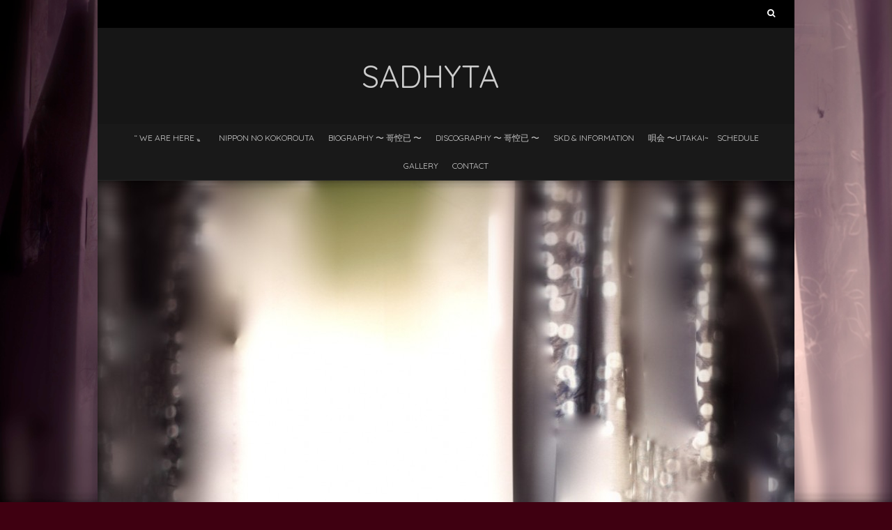

--- FILE ---
content_type: text/html; charset=UTF-8
request_url: http://sadhyta.com/2020/12/20/1st-album-%E7%99%BA%E5%A3%B2%E3%80%8E-%E3%81%9F%E3%81%AA%E3%81%94%E3%81%93%E3%82%8D-%E3%80%9C%E5%93%A5%E9%9B%86-%E3%82%8C%E3%82%93%E3%81%92%E8%8D%89%E3%80%9C%E3%80%8F%E3%80%80%E3%80%80%E3%80%80/
body_size: 8974
content:
<!DOCTYPE html>
<!--[if lt IE 7 ]><html class="ie ie6" lang="ja"><![endif]-->
<!--[if IE 7 ]><html class="ie ie7" lang="ja"><![endif]-->
<!--[if IE 8 ]><html class="ie ie8" lang="ja"><![endif]-->
<!--[if (gte IE 9)|!(IE)]><!--><html lang="ja"><!--<![endif]-->
<head>
<meta charset="UTF-8" />
<meta name="viewport" content="width=device-width, initial-scale=1, maximum-scale=1" />
<!--[if IE]><meta http-equiv="X-UA-Compatible" content="IE=edge,chrome=1"><![endif]-->
<title>1st.Album 発売『 たなごころ 〜哥集 れんげ草〜』　　　 | SaDhyTa　</title>
<link rel="profile" href="http://gmpg.org/xfn/11" />
<link rel="pingback" href="http://sadhyta.com/xmlrpc.php" />
<!--[if lt IE 9]>
<script src="http://sadhyta.com/wp-content/themes/blackoot-lite/js/html5.js" type="text/javascript"></script>
<![endif]-->
<link rel="dns-prefetch" href="http://static.hupso.com/share/js/share_toolbar.js"><link rel="preconnect" href="http://static.hupso.com/share/js/share_toolbar.js"><link rel="preload" href="http://static.hupso.com/share/js/share_toolbar.js"><meta property="og:image" content="http://sadhyta.com/wp-content/uploads/2015/06/cropped-PF6425_SL14.jpg"/><link rel='dns-prefetch' href='//fonts.googleapis.com' />
<link rel='dns-prefetch' href='//s.w.org' />
<link rel="alternate" type="application/rss+xml" title="SaDhyTa　 &raquo; フィード" href="http://sadhyta.com/feed/" />
<link rel="alternate" type="application/rss+xml" title="SaDhyTa　 &raquo; コメントフィード" href="http://sadhyta.com/comments/feed/" />
		<script type="text/javascript">
			window._wpemojiSettings = {"baseUrl":"https:\/\/s.w.org\/images\/core\/emoji\/11.2.0\/72x72\/","ext":".png","svgUrl":"https:\/\/s.w.org\/images\/core\/emoji\/11.2.0\/svg\/","svgExt":".svg","source":{"concatemoji":"http:\/\/sadhyta.com\/wp-includes\/js\/wp-emoji-release.min.js?ver=5.1.19"}};
			!function(e,a,t){var n,r,o,i=a.createElement("canvas"),p=i.getContext&&i.getContext("2d");function s(e,t){var a=String.fromCharCode;p.clearRect(0,0,i.width,i.height),p.fillText(a.apply(this,e),0,0);e=i.toDataURL();return p.clearRect(0,0,i.width,i.height),p.fillText(a.apply(this,t),0,0),e===i.toDataURL()}function c(e){var t=a.createElement("script");t.src=e,t.defer=t.type="text/javascript",a.getElementsByTagName("head")[0].appendChild(t)}for(o=Array("flag","emoji"),t.supports={everything:!0,everythingExceptFlag:!0},r=0;r<o.length;r++)t.supports[o[r]]=function(e){if(!p||!p.fillText)return!1;switch(p.textBaseline="top",p.font="600 32px Arial",e){case"flag":return s([55356,56826,55356,56819],[55356,56826,8203,55356,56819])?!1:!s([55356,57332,56128,56423,56128,56418,56128,56421,56128,56430,56128,56423,56128,56447],[55356,57332,8203,56128,56423,8203,56128,56418,8203,56128,56421,8203,56128,56430,8203,56128,56423,8203,56128,56447]);case"emoji":return!s([55358,56760,9792,65039],[55358,56760,8203,9792,65039])}return!1}(o[r]),t.supports.everything=t.supports.everything&&t.supports[o[r]],"flag"!==o[r]&&(t.supports.everythingExceptFlag=t.supports.everythingExceptFlag&&t.supports[o[r]]);t.supports.everythingExceptFlag=t.supports.everythingExceptFlag&&!t.supports.flag,t.DOMReady=!1,t.readyCallback=function(){t.DOMReady=!0},t.supports.everything||(n=function(){t.readyCallback()},a.addEventListener?(a.addEventListener("DOMContentLoaded",n,!1),e.addEventListener("load",n,!1)):(e.attachEvent("onload",n),a.attachEvent("onreadystatechange",function(){"complete"===a.readyState&&t.readyCallback()})),(n=t.source||{}).concatemoji?c(n.concatemoji):n.wpemoji&&n.twemoji&&(c(n.twemoji),c(n.wpemoji)))}(window,document,window._wpemojiSettings);
		</script>
		<style type="text/css">
img.wp-smiley,
img.emoji {
	display: inline !important;
	border: none !important;
	box-shadow: none !important;
	height: 1em !important;
	width: 1em !important;
	margin: 0 .07em !important;
	vertical-align: -0.1em !important;
	background: none !important;
	padding: 0 !important;
}
</style>
	<link rel='stylesheet' id='wp-block-library-css'  href='http://sadhyta.com/wp-includes/css/dist/block-library/style.min.css?ver=5.1.19' type='text/css' media='all' />
<link rel='stylesheet' id='contact-form-7-css'  href='http://sadhyta.com/wp-content/plugins/contact-form-7/includes/css/styles.css?ver=5.1.7' type='text/css' media='all' />
<link rel='stylesheet' id='hupso_css-css'  href='http://sadhyta.com/wp-content/plugins/hupso-share-buttons-for-twitter-facebook-google/style.css?ver=5.1.19' type='text/css' media='all' />
<link rel='stylesheet' id='whats-new-style-css'  href='http://sadhyta.com/wp-content/plugins/whats-new-genarator/whats-new.css?ver=2.0.2' type='text/css' media='all' />
<link rel='stylesheet' id='blackoot-css'  href='http://sadhyta.com/wp-content/themes/blackoot-lite/css/blackoot.min.css?ver=5.1.19' type='text/css' media='all' />
<link rel='stylesheet' id='blackoot-style-css'  href='http://sadhyta.com/wp-content/themes/blackoot-lite/style.css?ver=5.1.19' type='text/css' media='all' />
<link rel='stylesheet' id='font-awesome-css'  href='http://sadhyta.com/wp-content/themes/blackoot-lite/css/font-awesome/css/font-awesome.min.css?ver=5.1.19' type='text/css' media='all' />
<link rel='stylesheet' id='Quicksand-webfonts-css'  href='//fonts.googleapis.com/css?family=Quicksand:400italic,700italic,400,700&#038;subset=latin,latin-ext' type='text/css' media='all' />
<script type='text/javascript' src='http://sadhyta.com/wp-includes/js/jquery/jquery.js?ver=1.12.4'></script>
<script type='text/javascript' src='http://sadhyta.com/wp-includes/js/jquery/jquery-migrate.min.js?ver=1.4.1'></script>
<script type='text/javascript' src='http://sadhyta.com/wp-includes/js/hoverIntent.min.js?ver=1.8.1'></script>
<script type='text/javascript' src='http://sadhyta.com/wp-content/themes/blackoot-lite/js/blackoot.min.js?ver=5.1.19'></script>
<link rel='https://api.w.org/' href='http://sadhyta.com/wp-json/' />
<link rel="EditURI" type="application/rsd+xml" title="RSD" href="http://sadhyta.com/xmlrpc.php?rsd" />
<link rel="wlwmanifest" type="application/wlwmanifest+xml" href="http://sadhyta.com/wp-includes/wlwmanifest.xml" /> 
<link rel='prev' title='振替公演のお知らせ：2019. 11. 3 (日)『NostAlgos 〜Utakai〜 』' href='http://sadhyta.com/2019/10/14/2019-11-03-nostalgos/' />
<meta name="generator" content="WordPress 5.1.19" />
<link rel="canonical" href="http://sadhyta.com/2020/12/20/1st-album-%e7%99%ba%e5%a3%b2%e3%80%8e-%e3%81%9f%e3%81%aa%e3%81%94%e3%81%93%e3%82%8d-%e3%80%9c%e5%93%a5%e9%9b%86-%e3%82%8c%e3%82%93%e3%81%92%e8%8d%89%e3%80%9c%e3%80%8f%e3%80%80%e3%80%80%e3%80%80/" />
<link rel='shortlink' href='http://sadhyta.com/?p=1017' />
<link rel="alternate" type="application/json+oembed" href="http://sadhyta.com/wp-json/oembed/1.0/embed?url=http%3A%2F%2Fsadhyta.com%2F2020%2F12%2F20%2F1st-album-%25e7%2599%25ba%25e5%25a3%25b2%25e3%2580%258e-%25e3%2581%259f%25e3%2581%25aa%25e3%2581%2594%25e3%2581%2593%25e3%2582%258d-%25e3%2580%259c%25e5%2593%25a5%25e9%259b%2586-%25e3%2582%258c%25e3%2582%2593%25e3%2581%2592%25e8%258d%2589%25e3%2580%259c%25e3%2580%258f%25e3%2580%2580%25e3%2580%2580%25e3%2580%2580%2F" />
<link rel="alternate" type="text/xml+oembed" href="http://sadhyta.com/wp-json/oembed/1.0/embed?url=http%3A%2F%2Fsadhyta.com%2F2020%2F12%2F20%2F1st-album-%25e7%2599%25ba%25e5%25a3%25b2%25e3%2580%258e-%25e3%2581%259f%25e3%2581%25aa%25e3%2581%2594%25e3%2581%2593%25e3%2582%258d-%25e3%2580%259c%25e5%2593%25a5%25e9%259b%2586-%25e3%2582%258c%25e3%2582%2593%25e3%2581%2592%25e8%258d%2589%25e3%2580%259c%25e3%2580%258f%25e3%2580%2580%25e3%2580%2580%25e3%2580%2580%2F&#038;format=xml" />
		<style type="text/css">.recentcomments a{display:inline !important;padding:0 !important;margin:0 !important;}</style>
		<script type="text/javascript" src="http://sadhyta.com/wp-content/plugins/si-captcha-for-wordpress/captcha/si_captcha.js?ver=1769683953"></script>
<!-- begin SI CAPTCHA Anti-Spam - login/register form style -->
<style type="text/css">
.si_captcha_small { width:175px; height:45px; padding-top:10px; padding-bottom:10px; }
.si_captcha_large { width:250px; height:60px; padding-top:10px; padding-bottom:10px; }
img#si_image_com { border-style:none; margin:0; padding-right:5px; float:left; }
img#si_image_reg { border-style:none; margin:0; padding-right:5px; float:left; }
img#si_image_log { border-style:none; margin:0; padding-right:5px; float:left; }
img#si_image_side_login { border-style:none; margin:0; padding-right:5px; float:left; }
img#si_image_checkout { border-style:none; margin:0; padding-right:5px; float:left; }
img#si_image_jetpack { border-style:none; margin:0; padding-right:5px; float:left; }
img#si_image_bbpress_topic { border-style:none; margin:0; padding-right:5px; float:left; }
.si_captcha_refresh { border-style:none; margin:0; vertical-align:bottom; }
div#si_captcha_input { display:block; padding-top:15px; padding-bottom:5px; }
label#si_captcha_code_label { margin:0; }
input#si_captcha_code_input { width:65px; }
p#si_captcha_code_p { clear: left; padding-top:10px; }
.si-captcha-jetpack-error { color:#DC3232; }
</style>
<!-- end SI CAPTCHA Anti-Spam - login/register form style -->

<!-- BEGIN: WP Social Bookmarking Light HEAD -->


<script>
    (function (d, s, id) {
        var js, fjs = d.getElementsByTagName(s)[0];
        if (d.getElementById(id)) return;
        js = d.createElement(s);
        js.id = id;
        js.src = "//connect.facebook.net/en_US/sdk.js#xfbml=1&version=v2.7";
        fjs.parentNode.insertBefore(js, fjs);
    }(document, 'script', 'facebook-jssdk'));
</script>

<style type="text/css">
    .wp_social_bookmarking_light{
    border: 0 !important;
    padding: 10px 0 20px 0 !important;
    margin: 0 !important;
}
.wp_social_bookmarking_light div{
    float: left !important;
    border: 0 !important;
    padding: 0 !important;
    margin: 0 5px 0px 0 !important;
    min-height: 30px !important;
    line-height: 18px !important;
    text-indent: 0 !important;
}
.wp_social_bookmarking_light img{
    border: 0 !important;
    padding: 0;
    margin: 0;
    vertical-align: top !important;
}
.wp_social_bookmarking_light_clear{
    clear: both !important;
}
#fb-root{
    display: none;
}
.wsbl_twitter{
    width: 100px;
}
.wsbl_facebook_like iframe{
    max-width: none !important;
}
</style>
<!-- END: WP Social Bookmarking Light HEAD -->
<style type="text/css" id="custom-background-css">
body.custom-background { background-color: #3f0011; background-image: url("http://sadhyta.com/wp-content/uploads/2015/06/PF1444_NW1.jpg"); background-position: left bottom; background-size: cover; background-repeat: no-repeat; background-attachment: fixed; }
</style>
	<link rel="icon" href="http://sadhyta.com/wp-content/uploads/2015/08/cropped--32x32.jpg" sizes="32x32" />
<link rel="icon" href="http://sadhyta.com/wp-content/uploads/2015/08/cropped--192x192.jpg" sizes="192x192" />
<link rel="apple-touch-icon-precomposed" href="http://sadhyta.com/wp-content/uploads/2015/08/cropped--180x180.jpg" />
<meta name="msapplication-TileImage" content="http://sadhyta.com/wp-content/uploads/2015/08/cropped--270x270.jpg" />
</head><body class="post-template-default single single-post postid-1017 single-format-standard custom-background"><div id="main-wrap"><div id="header-wrap"><div id="tophead-wrap"><div class="container"><div class="tophead"><form role="search" method="get" id="searchform" class="searchform" action="http://sadhyta.com/">
				<div>
					<label class="screen-reader-text" for="s">検索:</label>
					<input type="text" value="" name="s" id="s" />
					<input type="submit" id="searchsubmit" value="検索" />
				</div>
			</form></div></div></div><div id="header"><div class="container"><div id="logo"><a href="http://sadhyta.com"><h1 class="site-title">SaDhyTa　</h1></a></div></div></div><div id="nav-wrap"><div id="navbar" class="container"><div class="menu-basic-menu-container"><ul id="menu-basic-menu" class="menu sf-menu"><li id="menu-item-169" class="menu-item menu-item-type-post_type menu-item-object-page menu-item-home menu-item-has-children menu-parent-item menu-item-169"><a href="http://sadhyta.com/">“  We Are Here 〟</a>
<ul class="sub-menu">
	<li id="menu-item-214" class="menu-item menu-item-type-post_type menu-item-object-page menu-item-214"><a href="http://sadhyta.com/we-are-here/special-thanks-to/">Special thanks to …</a></li>
</ul>
</li>
<li id="menu-item-969" class="menu-item menu-item-type-post_type menu-item-object-page menu-item-969"><a href="http://sadhyta.com/nippon-no-kokorouta/">Nippon no KOKOROUTA</a></li>
<li id="menu-item-630" class="menu-item menu-item-type-post_type menu-item-object-page menu-item-630"><a href="http://sadhyta.com/%e3%80%9c%e5%93%a5%e6%82%be%e5%b7%b2%e3%80%9c-biography/">Biography   〜 哥悾已 〜</a></li>
<li id="menu-item-1014" class="menu-item menu-item-type-post_type menu-item-object-page menu-item-1014"><a href="http://sadhyta.com/discography/">Discography 〜 哥悾已 〜</a></li>
<li id="menu-item-331" class="menu-item menu-item-type-taxonomy menu-item-object-category current-post-ancestor current-menu-parent current-post-parent menu-item-331"><a href="http://sadhyta.com/category/skd-information/">SKD &#038; Information</a></li>
<li id="menu-item-714" class="menu-item menu-item-type-post_type menu-item-object-page menu-item-714"><a href="http://sadhyta.com/utakai%e3%80%80schedule/">唄会 〜Utakai~　Schedule</a></li>
<li id="menu-item-165" class="menu-item menu-item-type-post_type menu-item-object-page menu-item-has-children menu-parent-item menu-item-165"><a href="http://sadhyta.com/gallery/">Gallery</a>
<ul class="sub-menu">
	<li id="menu-item-222" class="menu-item menu-item-type-post_type menu-item-object-page menu-item-222"><a href="http://sadhyta.com/gallery/%e5%94%84%e4%bc%9a%e3%80%8e%e7%a9%ba%e9%9f%bf-%ef%bc%83%ef%bc%91%e3%80%8f/">SaDhyTa (シャディータ）</a></li>
	<li id="menu-item-690" class="menu-item menu-item-type-post_type menu-item-object-page menu-item-690"><a href="http://sadhyta.com/gallery/%e5%93%a5%e6%82%be%e5%b7%b2-%ef%bc%8f-%e5%94%84%e4%bc%9a%e3%80%8e%e7%a5%88%e3%80%8f/">哥悾已 （Kaguya)</a></li>
</ul>
</li>
<li id="menu-item-164" class="menu-item menu-item-type-post_type menu-item-object-page menu-item-164"><a href="http://sadhyta.com/contact/">Contact</a></li>
</ul></div><select id="dropdown-menu"><option value="">Menu</option><option value="http://sadhyta.com/">“  We Are Here 〟</option><option value="http://sadhyta.com/we-are-here/special-thanks-to/"> &raquo; Special thanks to …</option><option value="http://sadhyta.com/nippon-no-kokorouta/">Nippon no KOKOROUTA</option><option value="http://sadhyta.com/%e3%80%9c%e5%93%a5%e6%82%be%e5%b7%b2%e3%80%9c-biography/">Biography   〜 哥悾已 〜</option><option value="http://sadhyta.com/discography/">Discography 〜 哥悾已 〜</option><option value="http://sadhyta.com/category/skd-information/">SKD & Information</option><option value="http://sadhyta.com/utakai%e3%80%80schedule/">唄会 〜Utakai~　Schedule</option><option value="http://sadhyta.com/gallery/%e5%94%84%e4%bc%9a%e3%80%8e%e7%a9%ba%e9%9f%bf-%ef%bc%83%ef%bc%91%e3%80%8f/"> &raquo; SaDhyTa (シャディータ）</option><option value="http://sadhyta.com/gallery/">Gallery</option><option value="http://sadhyta.com/gallery/%e5%93%a5%e6%82%be%e5%b7%b2-%ef%bc%8f-%e5%94%84%e4%bc%9a%e3%80%8e%e7%a5%88%e3%80%8f/"> &raquo; 哥悾已 （Kaguya)</option><option value="http://sadhyta.com/contact/">Contact</option></select></div></div></div><div id="header-image" class="container"><img src="http://sadhyta.com/wp-content/uploads/2015/06/cropped-PF6425_SL14.jpg" height="543" width="1000" alt="" /></div><div id="page-title"><div class="container"><div id="breadcrumbs"><a href="http://sadhyta.com">Home</a><span class="separator"> / </span><a href="http://sadhyta.com/category/skd-information/">SKD &amp; Information</a><span class="separator"> / </span>1st.Album 発売『 たなごころ 〜哥集 れんげ草〜』　　　</div><h1>1st.Album 発売『 たなごころ 〜哥集 れんげ草〜』　　　</h1></div></div><div class="container" id="main-content"><div id="page-container" class="with-sidebar"><div id="post-1017" class="single-post post-1017 post type-post status-publish format-standard hentry category-skd-information"><div class="postmetadata"><span class="meta-date post-date updated"><i class="fa fa-calendar"></i><a href="http://sadhyta.com/2020/12/20/1st-album-%e7%99%ba%e5%a3%b2%e3%80%8e-%e3%81%9f%e3%81%aa%e3%81%94%e3%81%93%e3%82%8d-%e3%80%9c%e5%93%a5%e9%9b%86-%e3%82%8c%e3%82%93%e3%81%92%e8%8d%89%e3%80%9c%e3%80%8f%e3%80%80%e3%80%80%e3%80%80/" title="1st.Album 発売『 たなごころ 〜哥集 れんげ草〜』　　　" rel="bookmark">12/20/2020			</a></span><span class="meta-author author vcard"><i class="fa fa-user"></i><a class="fn" href="http://sadhyta.com/author/sadhyta/" title="View all posts by sadhyta" rel="author">sadhyta</a></span><div class="meta-category"><span class="category-icon" title="Category"><i class="fa fa-tag"></i></span><a href="http://sadhyta.com/category/skd-information/">SKD &amp; Information</a></div></div><div class="post-contents">
<p>約１年がかりでの 1st.Album 『たなごころ 〜 哥集 れんげ草 〜 』が、やっと完成致しました。<br> ボランティア活動を通じて、沢山の童謡や唱歌に触れてゆく中で、改めて日本語の情緒 溢れる美しさに魅了され、段々と日本人の記憶から薄れている美しい日本語を、優しい 音色と共に残したいという思いから制作が始まりました。 </p>



<p> 日本人の心に優しさと豊かな感情をもたらしてくれる日本語は、小さい頃から親しんで きた童謡や唱歌にちりばめられています。懐かしさを覚えながら、心も体もほっと出来るような、子守唄のように穏やかな眠りを誘う作品になりますよう、祈りを込めて音創りをいたしました。 </p>



<p> 今は、ネットでの音楽配信が主流となりつつありますが、音への想いをデザインにも込めてデザインしております。音を聴きながら、目でも安らぎを感じていただけたらと思います。 </p>



<p> 〜432 Hzの大気のエネルギーと心を結ぶ周波数〜</p>



<p>432 Hzは、宇宙の自然な周波数とも言われ、癒しの効果が高いとされています。 倍音が深くなり、ハーモニーが美しく心に響きます。古典音楽でも使用されていたピッチです。私たちの音楽は全てこのピッチで制作しております</p>



<p> 2020年12月27日 発売。　¥2,300 (税込)</p>



<p> ※お申し込みは、HPのCONTACT、またはメールにてお問い合わせください。  　 商品代＋送料(¥250）となります（枚数により異なる場合がございます）</p>



<p>シャディータＨＰ ：&nbsp;<a rel="noreferrer noopener" href="http://sadhyta.com/" target="_blank">http://sadhyta.com</a> </p>



<p>シャディータMail&nbsp; ： sadhyta@hotmail.com</p>



<figure class="wp-block-image is-resized"><img src="http://sadhyta.com/wp-content/uploads/2020/12/紙ジャケット-表紙-3-1021x1024.jpeg" alt="" class="wp-image-1035" width="358" height="358" srcset="http://sadhyta.com/wp-content/uploads/2020/12/紙ジャケット-表紙-3-1021x1024.jpeg 1021w, http://sadhyta.com/wp-content/uploads/2020/12/紙ジャケット-表紙-3-150x150.jpeg 150w, http://sadhyta.com/wp-content/uploads/2020/12/紙ジャケット-表紙-3-300x300.jpeg 300w, http://sadhyta.com/wp-content/uploads/2020/12/紙ジャケット-表紙-3-768x770.jpeg 768w, http://sadhyta.com/wp-content/uploads/2020/12/紙ジャケット-表紙-3.jpeg 1582w" sizes="(max-width: 358px) 100vw, 358px" /></figure>



<figure class="wp-block-image is-resized"><img src="http://sadhyta.com/wp-content/uploads/2020/12/紙ジャケット裏-1-1024x1014.jpg" alt="" class="wp-image-1043" width="360" height="356" srcset="http://sadhyta.com/wp-content/uploads/2020/12/紙ジャケット裏-1-1024x1014.jpg 1024w, http://sadhyta.com/wp-content/uploads/2020/12/紙ジャケット裏-1-300x297.jpg 300w, http://sadhyta.com/wp-content/uploads/2020/12/紙ジャケット裏-1-768x760.jpg 768w, http://sadhyta.com/wp-content/uploads/2020/12/紙ジャケット裏-1.jpg 1591w" sizes="(max-width: 360px) 100vw, 360px" /></figure>
<div class='wp_social_bookmarking_light'>
            <div class="wsbl_facebook_like"><div id="fb-root"></div><fb:like href="http://sadhyta.com/2020/12/20/1st-album-%e7%99%ba%e5%a3%b2%e3%80%8e-%e3%81%9f%e3%81%aa%e3%81%94%e3%81%93%e3%82%8d-%e3%80%9c%e5%93%a5%e9%9b%86-%e3%82%8c%e3%82%93%e3%81%92%e8%8d%89%e3%80%9c%e3%80%8f%e3%80%80%e3%80%80%e3%80%80/" layout="button_count" action="like" width="100" share="false" show_faces="false" ></fb:like></div>
            <div class="wsbl_facebook_share"><div id="fb-root"></div><fb:share-button href="http://sadhyta.com/2020/12/20/1st-album-%e7%99%ba%e5%a3%b2%e3%80%8e-%e3%81%9f%e3%81%aa%e3%81%94%e3%81%93%e3%82%8d-%e3%80%9c%e5%93%a5%e9%9b%86-%e3%82%8c%e3%82%93%e3%81%92%e8%8d%89%e3%80%9c%e3%80%8f%e3%80%80%e3%80%80%e3%80%80/" type="button_count" ></fb:share-button></div>
            <div class="wsbl_twitter"><a href="https://twitter.com/share" class="twitter-share-button" data-url="http://sadhyta.com/2020/12/20/1st-album-%e7%99%ba%e5%a3%b2%e3%80%8e-%e3%81%9f%e3%81%aa%e3%81%94%e3%81%93%e3%82%8d-%e3%80%9c%e5%93%a5%e9%9b%86-%e3%82%8c%e3%82%93%e3%81%92%e8%8d%89%e3%80%9c%e3%80%8f%e3%80%80%e3%80%80%e3%80%80/" data-text="1st.Album 発売『 たなごころ 〜哥集 れんげ草〜』　　　" data-lang="en">Tweet</a></div>
    </div>
<br class='wp_social_bookmarking_light_clear' />
<div class="clear"></div></div><br class="clear" /></div><div class="article_nav"><div class="previous navbutton"><a href="http://sadhyta.com/2019/10/14/2019-11-03-nostalgos/" rel="prev"><i class="fa fa-angle-double-left"></i>Previous Post</a></div><br class="clear" /></div></div><div id="sidebar-container"><ul id="sidebar"><li id="archives-2" class="widget widget_archive"><h3 class="widget-title">アーカイブ</h3>		<ul>
				<li><a href='http://sadhyta.com/2020/12/'>2020年12月</a></li>
	<li><a href='http://sadhyta.com/2019/10/'>2019年10月</a></li>
	<li><a href='http://sadhyta.com/2019/09/'>2019年9月</a></li>
	<li><a href='http://sadhyta.com/2018/10/'>2018年10月</a></li>
	<li><a href='http://sadhyta.com/2018/07/'>2018年7月</a></li>
	<li><a href='http://sadhyta.com/2018/01/'>2018年1月</a></li>
	<li><a href='http://sadhyta.com/2017/10/'>2017年10月</a></li>
	<li><a href='http://sadhyta.com/2017/07/'>2017年7月</a></li>
	<li><a href='http://sadhyta.com/2017/04/'>2017年4月</a></li>
	<li><a href='http://sadhyta.com/2016/10/'>2016年10月</a></li>
	<li><a href='http://sadhyta.com/2016/06/'>2016年6月</a></li>
	<li><a href='http://sadhyta.com/2016/05/'>2016年5月</a></li>
	<li><a href='http://sadhyta.com/2016/03/'>2016年3月</a></li>
	<li><a href='http://sadhyta.com/2016/01/'>2016年1月</a></li>
	<li><a href='http://sadhyta.com/2015/10/'>2015年10月</a></li>
	<li><a href='http://sadhyta.com/2015/09/'>2015年9月</a></li>
	<li><a href='http://sadhyta.com/2015/08/'>2015年8月</a></li>
	<li><a href='http://sadhyta.com/2015/07/'>2015年7月</a></li>
	<li><a href='http://sadhyta.com/2015/06/'>2015年6月</a></li>
		</ul>
			</li>
<li id="categories-2" class="widget widget_categories"><h3 class="widget-title">カテゴリー</h3><form action="http://sadhyta.com" method="get"><label class="screen-reader-text" for="cat">カテゴリー</label><select  name='cat' id='cat' class='postform' >
	<option value='-1'>カテゴリーを選択</option>
	<option class="level-0" value="3">SKD &amp; Information</option>
	<option class="level-0" value="4">Imfomation</option>
</select>
</form>
<script type='text/javascript'>
/* <![CDATA[ */
(function() {
	var dropdown = document.getElementById( "cat" );
	function onCatChange() {
		if ( dropdown.options[ dropdown.selectedIndex ].value > 0 ) {
			dropdown.parentNode.submit();
		}
	}
	dropdown.onchange = onCatChange;
})();
/* ]]> */
</script>

			</li>
<li id="calendar-2" class="widget widget_calendar"><div id="calendar_wrap" class="calendar_wrap"><table id="wp-calendar">
	<caption>2020年12月</caption>
	<thead>
	<tr>
		<th scope="col" title="月曜日">月</th>
		<th scope="col" title="火曜日">火</th>
		<th scope="col" title="水曜日">水</th>
		<th scope="col" title="木曜日">木</th>
		<th scope="col" title="金曜日">金</th>
		<th scope="col" title="土曜日">土</th>
		<th scope="col" title="日曜日">日</th>
	</tr>
	</thead>

	<tfoot>
	<tr>
		<td colspan="3" id="prev"><a href="http://sadhyta.com/2019/10/">&laquo; 10月</a></td>
		<td class="pad">&nbsp;</td>
		<td colspan="3" id="next" class="pad">&nbsp;</td>
	</tr>
	</tfoot>

	<tbody>
	<tr>
		<td colspan="1" class="pad">&nbsp;</td><td>1</td><td>2</td><td>3</td><td>4</td><td>5</td><td>6</td>
	</tr>
	<tr>
		<td>7</td><td>8</td><td>9</td><td>10</td><td>11</td><td>12</td><td>13</td>
	</tr>
	<tr>
		<td>14</td><td>15</td><td>16</td><td>17</td><td>18</td><td>19</td><td><a href="http://sadhyta.com/2020/12/20/" aria-label="2020年12月20日 に投稿を公開">20</a></td>
	</tr>
	<tr>
		<td>21</td><td>22</td><td>23</td><td>24</td><td>25</td><td>26</td><td>27</td>
	</tr>
	<tr>
		<td>28</td><td>29</td><td>30</td><td>31</td>
		<td class="pad" colspan="3">&nbsp;</td>
	</tr>
	</tbody>
	</table></div></li>
</ul></div></div><div id="footer"><div class="container"><ul><li id="archives-2" class="widget widget_archive"><h3 class="widget-title">アーカイブ</h3>		<ul>
				<li><a href='http://sadhyta.com/2020/12/'>2020年12月</a></li>
	<li><a href='http://sadhyta.com/2019/10/'>2019年10月</a></li>
	<li><a href='http://sadhyta.com/2019/09/'>2019年9月</a></li>
	<li><a href='http://sadhyta.com/2018/10/'>2018年10月</a></li>
	<li><a href='http://sadhyta.com/2018/07/'>2018年7月</a></li>
	<li><a href='http://sadhyta.com/2018/01/'>2018年1月</a></li>
	<li><a href='http://sadhyta.com/2017/10/'>2017年10月</a></li>
	<li><a href='http://sadhyta.com/2017/07/'>2017年7月</a></li>
	<li><a href='http://sadhyta.com/2017/04/'>2017年4月</a></li>
	<li><a href='http://sadhyta.com/2016/10/'>2016年10月</a></li>
	<li><a href='http://sadhyta.com/2016/06/'>2016年6月</a></li>
	<li><a href='http://sadhyta.com/2016/05/'>2016年5月</a></li>
	<li><a href='http://sadhyta.com/2016/03/'>2016年3月</a></li>
	<li><a href='http://sadhyta.com/2016/01/'>2016年1月</a></li>
	<li><a href='http://sadhyta.com/2015/10/'>2015年10月</a></li>
	<li><a href='http://sadhyta.com/2015/09/'>2015年9月</a></li>
	<li><a href='http://sadhyta.com/2015/08/'>2015年8月</a></li>
	<li><a href='http://sadhyta.com/2015/07/'>2015年7月</a></li>
	<li><a href='http://sadhyta.com/2015/06/'>2015年6月</a></li>
		</ul>
			</li>
<li id="categories-2" class="widget widget_categories"><h3 class="widget-title">カテゴリー</h3><form action="http://sadhyta.com" method="get"><label class="screen-reader-text" for="categories-dropdown-2">カテゴリー</label><select  name='cat' id='categories-dropdown-2' class='postform' >
	<option value='-1'>カテゴリーを選択</option>
	<option class="level-0" value="3">SKD &amp; Information</option>
	<option class="level-0" value="4">Imfomation</option>
</select>
</form>
<script type='text/javascript'>
/* <![CDATA[ */
(function() {
	var dropdown = document.getElementById( "categories-dropdown-2" );
	function onCatChange() {
		if ( dropdown.options[ dropdown.selectedIndex ].value > 0 ) {
			dropdown.parentNode.submit();
		}
	}
	dropdown.onchange = onCatChange;
})();
/* ]]> */
</script>

			</li>
<li id="meta-2" class="widget widget_meta"><h3 class="widget-title">メタ情報</h3>			<ul>
						<li><a href="http://sadhyta.com/wp-login.php">ログイン</a></li>
			<li><a href="http://sadhyta.com/feed/">投稿の <abbr title="Really Simple Syndication">RSS</abbr></a></li>
			<li><a href="http://sadhyta.com/comments/feed/">コメントの <abbr title="Really Simple Syndication">RSS</abbr></a></li>
			<li><a href="https://ja.wordpress.org/" title="Powered by WordPress, state-of-the-art semantic personal publishing platform.">WordPress.org</a></li>			</ul>
			</li>
</ul></div></div><div id="sub-footer"><div class="container"><div class="sub-footer-left"><p>Copyright &copy; 2026 SaDhyTa　. Proudly powered by <a href="http://wordpress.org/" title="Semantic Personal Publishing Platform">WordPress</a>. Blackoot design by <a href="http://www.iceablethemes.com" title="Iceablethemes">Iceable Themes</a>.</p></div><div class="sub-footer-right"><div class="menu-basic-menu-container"><ul id="menu-basic-menu-1" class="menu"><li class="menu-item menu-item-type-post_type menu-item-object-page menu-item-home menu-item-has-children menu-parent-item menu-item-169"><a href="http://sadhyta.com/">“  We Are Here 〟</a></li>
<li class="menu-item menu-item-type-post_type menu-item-object-page menu-item-969"><a href="http://sadhyta.com/nippon-no-kokorouta/">Nippon no KOKOROUTA</a></li>
<li class="menu-item menu-item-type-post_type menu-item-object-page menu-item-630"><a href="http://sadhyta.com/%e3%80%9c%e5%93%a5%e6%82%be%e5%b7%b2%e3%80%9c-biography/">Biography   〜 哥悾已 〜</a></li>
<li class="menu-item menu-item-type-post_type menu-item-object-page menu-item-1014"><a href="http://sadhyta.com/discography/">Discography 〜 哥悾已 〜</a></li>
<li class="menu-item menu-item-type-taxonomy menu-item-object-category current-post-ancestor current-menu-parent current-post-parent menu-item-331"><a href="http://sadhyta.com/category/skd-information/">SKD &#038; Information</a></li>
<li class="menu-item menu-item-type-post_type menu-item-object-page menu-item-714"><a href="http://sadhyta.com/utakai%e3%80%80schedule/">唄会 〜Utakai~　Schedule</a></li>
<li class="menu-item menu-item-type-post_type menu-item-object-page menu-item-has-children menu-parent-item menu-item-165"><a href="http://sadhyta.com/gallery/">Gallery</a></li>
<li class="menu-item menu-item-type-post_type menu-item-object-page menu-item-164"><a href="http://sadhyta.com/contact/">Contact</a></li>
</ul></div></div></div></div></div>
<!-- BEGIN: WP Social Bookmarking Light FOOTER -->
    <script>!function(d,s,id){var js,fjs=d.getElementsByTagName(s)[0],p=/^http:/.test(d.location)?'http':'https';if(!d.getElementById(id)){js=d.createElement(s);js.id=id;js.src=p+'://platform.twitter.com/widgets.js';fjs.parentNode.insertBefore(js,fjs);}}(document, 'script', 'twitter-wjs');</script>


<!-- END: WP Social Bookmarking Light FOOTER -->
<script type='text/javascript'>
/* <![CDATA[ */
var wpcf7 = {"apiSettings":{"root":"http:\/\/sadhyta.com\/wp-json\/contact-form-7\/v1","namespace":"contact-form-7\/v1"}};
/* ]]> */
</script>
<script type='text/javascript' src='http://sadhyta.com/wp-content/plugins/contact-form-7/includes/js/scripts.js?ver=5.1.7'></script>
<script type='text/javascript' src='http://sadhyta.com/wp-includes/js/wp-embed.min.js?ver=5.1.19'></script>
</body></html>

--- FILE ---
content_type: text/css
request_url: http://sadhyta.com/wp-content/themes/blackoot-lite/style.css?ver=5.1.19
body_size: 1025
content:
/*
Theme Name: Blackoot Lite
Theme URI: http://www.iceablethemes.com/shop/blackoot-lite/
Description: An Elegant, Multi-purpose, Responsive WordPress Theme. Perfect for photography or music oriented blogs as well as portfolio and creative business websites. It features two widgetizable areas in the sidebar and the optional footer, two custom menu locations in the navbar and footer, optional tagline display, custom logo and favicon, custom header image and custom background. Blackoot Lite is also translation ready for non-English sites, a .pot file is included to get started quickly, and a French (fr_FR) translation is already included.
Author: Iceable Media
Author URI: http://www.iceablethemes.com
License: GNU General Public License v2 (GPLv2)
License URI: http://www.gnu.org/licenses/gpl-2.0.html
Version: 1.0.6
Tags: black, gray, yellow, dark, one-column, two-columns, right-sidebar, fixed-layout, responsive-layout, custom-background, custom-header, custom-menu, editor-style, featured-images, full-width-template, sticky-post, theme-options, threaded-comments, translation-ready

Blackoot Lite. An Elegant, Multi-purpose, Responsive WordPress Theme by Iceable Themes
Upgrade to Blackoot Pro now on http://www.iceablethemes.com !
*/

/*
Copyright © 2014-2015 Iceable Media

This program is free software: you can redistribute it and/or modify
it under the terms of the GNU General Public License as published by
the Free Software Foundation, either version 2 of the License, or
(at your option) any later version.

This program is distributed in the hope that it will be useful,
but WITHOUT ANY WARRANTY; without even the implied warranty of
MERCHANTABILITY or FITNESS FOR A PARTICULAR PURPOSE.  See the
GNU General Public License for more details.

You should have received a copy of the GNU General Public License
along with this program.  If not, see <http://www.gnu.org/licenses/>.
*/